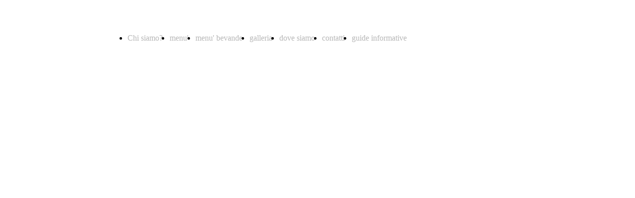

--- FILE ---
content_type: text/html; charset=UTF-8
request_url: https://www.strangeterni.it/menu-bevande
body_size: 2424
content:
<!doctype html><html lang="it"> <head><title>Strange - strangeterni</title><meta name="description" content="Un piccolo ristorantino-fast food a due passi dal centro ternano." /><meta charset="utf-8" /><link rel="preconnect" href="https://static.supersite.aruba.it" crossorigin><link rel="dns-prefetch" href="https://static.supersite.aruba.it/"><link rel="preconnect" href="https://files.supersite.aruba.it"><meta property="og:title" content="Strange - strangeterni"/><meta property="og:description" content="Un piccolo ristorantino-fast food a due passi dal centro ternano." /><meta name="fragment" content="!"/><meta property="og:site_name" content="strangeterni"><meta property="og:url" content="https://www.strangeterni.it/it/menu-bevande"/> <meta name="twitter:title" content="Strange - strangeterni"/> <meta name="twitter:description" content="Un piccolo ristorantino-fast food a due passi dal centro ternano." /> <meta name="robots" content="all" /><meta name="revisit-after" content="10 days" /><meta name="viewport" content="width=1024" /><link rel="stylesheet" href="//editor.supersite.aruba.it/css/animations.css?v=444" /><style>.style_000000001{font-size:14px;font-family:Roboto; color:rgb(119,119,119);} .style_000000002{ font-size:16px; font-family:Roboto; color:rgb(255,255,255);} .style_000000003{ font-size:48px; font-family:Roboto; color:rgb(255,255,255);} .style_000000004{ font-size:16px; font-family:Roboto; color:rgb(33,33,33);} .style_000000006{ font-size:48px; font-family:Roboto; color:rgb(0,0,0);} .style_000000007{ font-size:14px; font-family:Roboto; color:rgb(255,255,255);} .style_000000005{ font-size:22px; font-family:Roboto; color:rgb(33,33,33);}</style><style>#mc5 a, #mc5 a:link, #mc5 a:active, #mc5 a:visited{ color: blue; text-decoration:none; transition: 0.2s all ease-in-out; -webkit-transition: 0.2s all ease-in-out; -moz-transition: 0.2s all ease-in-out; -ms-transition: 0.2s all ease-in-out; } #mc5 a:hover{ color: blue; text-decoration:none;}</style> <link id="fontstyle" href="/fontstyle.css?c=7687" rel="stylesheet" /><link href="https://fonts.googleapis.com/css?family=Open+Sans:n,b,i,bi&display=swap" rel="stylesheet" /><style>@font-face {font-display: swap; font-family: c-opensans-300; src: url('/font/c-opensans-300.woff');}@font-face {font-display: swap; font-family: c-poppins-400; src: url('/font/c-poppins-400.woff');}</style> <link href="/public/favicon.png" rel="icon" type="image/x-icon" /><link rel="canonical" href="https://www.strangeterni.it/menu-bevande"/><style>html{-webkit-text-size-adjust: 100%;}*{ margin:0;}#mc5 h1,#mc5 h2,#mc5 h3,#mc5 h4,#mc5 h5,#mc5 h6{font-weight: 400;}body, #website {font-size: 16px;overflow-x: hidden;overflow-y: hidden;overflow-y:auto;background: #FFFFFF;margin: 0;font-family:'Open Sans',sans-serif; position: absolute; top: 0px; left: 0px; width: 100%; height: 100%; -webkit-overflow-scrolling: touch;}div, span {max-height: 200000px;}.testoc{line-height: 1.2; vertical-align:top;}.testoc span > span > a, .testoc span > font > span > a {display:inline-block}body.flazioNoScroll{overflow: hidden !important;}body *::-webkit-scrollbar { width: 8px;}body *::-webkit-scrollbar-thumb { border-radius: 15px; background: rgba(153, 156, 161, 0.8);}body *::-webkit-scrollbar-track { border-radius: 5px; border: 1px solid rgba(255,255,255,0.1); background: rgba(0,0,0,0.1);} .yscrollbar { position: absolute; top: 0; right: 0; width: 10px; background: red; z-index:30000; -webkit-border-radius: 15px; -moz-border-radius: 15px; border-radius: 15px; /* Background */ background: rgba(0, 0, 0, 0.2); /* Border bottom light */ border-bottom: 1px solid rgba(255, 255, 255, 0.1); /* Inner top shadow */ -moz-box-shadow: inset 0 3px 5px rgba(0, 0, 0, 0.1); -webkit-box-shadow: inset 0 3px 5px rgba(0, 0, 0, 0.1); box-shadow: inset 0 3px 5px rgba(0, 0, 0, 0.1); } .yscroller { background: #bbd; position: relative; top: 0; left: 0; width:100%; height:70px; cursor: pointer; } .yscroller:hover { background: #bbd; position: relative; top: 0; left: 0; cursor: pointer; -webkit-border-radius: 15px; -moz-border-radius: 15px; border-radius: 15px; } .yscroller:active { background: #003399; position: relative; top: 0; left: 0; width:100%; height:70px; cursor: pointer; } body.overflow_recaptha{ height: auto !important; overflow: scroll !important;}div#mc5.popup:after { content: ""; position: fixed; display: block; background: rgba(0,0,0,0.6); width: 100%; height: 100%; top: 0px; left: 0px; z-index: 2000;} </style> <script src="https://static.supersite.aruba.it/cookieb/cb.js"></script> <script> let website_id = 476680; _sckFlazio = []; document.addEventListener("DOMContentLoaded", function() { let flaziocb = new FlazioCB(website_id, false, ''); }); </script> <script>window.requestUri = "/menu-bevande?";window.pages_cache = 1;titoloSito = "strangeterni";function queueCookieFun(fun, type) { if(typeof _sckFlazio !== "undefined") _sckFlazio.push({"script": fun, "type": type}); else{ fun(); } }</script><style type='text/css' id='aruba'> h1,h2,h3,h4,h5,h6 { margin: 0; line-height: 1.2em; padding-bottom: .4em; font-weight: 600; } </style><script type="application/ld+json">{ "@context": "http://schema.org", "@type": "WebSite", "name": "strangeterni", "url": "http://www.strangeterni.it"}</script> <link rel="preload" as="script" href="//static.supersite.aruba.it/js/jquery.js"><link rel="preload" as="script" href="//static.supersite.aruba.it/componenti/mainPushHF.js?version='225-196'"><script fetchpriority="high" src="//static.supersite.aruba.it/componenti/mainPushHF.js?version='225-196'"></script><script>window["flazioBasePath"] = "//static.supersite.aruba.it";window["custom_cookie_path"] = "https://static.supersite.aruba.it/cookieb";</script></head><body> <div id="website"> <link rel="stylesheet" href="//www.strangeterni.it/customstyle.css"><script src="//flazio.org/componenti/js/jquery.js"></script><div id="aCC5" style="position:absolute; z-index:100; left: 50%; top: 0;"><div id="mc5" style="position:absolute; z-index:150; left: -500px; top: 0px;"><div data-type="element" style="z-index:1;position:absolute; top:40px;left:77px;width:899px;height:74px"><div class="show-menu"> </div><ul style="font-size: 16px;font-family: c-poppins-700;display: flex;" class="nav menu"><li style="line-height:74px;margin-right: 0px;padding-right: 14px;"><a style="color: #B7B7B7;" title="Chi siamo?" href="/" >Chi siamo?</a></li><li style="line-height:74px;margin-right: 0px;padding-right: 14px;"><a style="color: #B7B7B7;" title="menu'" href="/menu" >menu'</a></li><li style="line-height:74px;margin-right: 0px;padding-right: 14px;"><a style="color: #B7B7B7;" title="menu' bevande" href="/menu-bevande" >menu' bevande</a></li><li style="line-height:74px;margin-right: 0px;padding-right: 14px;"><a style="color: #B7B7B7;" title="galleria" href="/galleria" >galleria</a></li><li style="line-height:74px;margin-right: 0px;padding-right: 14px;"><a style="color: #B7B7B7;" title="dove siamo" href="/dove-siamo" >dove siamo</a></li><li style="line-height:74px;margin-right: 0px;padding-right: 14px;"><a style="color: #B7B7B7;" title="contatti" href="/contatti" >contatti</a></li><li style="line-height:74px;margin-right: 0px;padding-right: 14px;"><a style="color: #B7B7B7;" title="guide informative" href="/guide-informative" >guide informative</a></li></ul></div><div data-type="element" style="z-index:2;position:absolute; top:88px;left:367px;width:800px;height:400px"></div><div data-type="element" style="z-index:3;position:absolute; top:139px;left:181px;width:800px;height:400px"></div><div data-type="element" style="z-index:4;position:absolute; top:155px;left:468px;width:800px;height:400px"></div><div data-type="element" style="z-index:5;position:absolute; top:198px;left:598px;width:800px;height:400px"></div><div data-type="element" style="z-index:6;position:absolute; top:214px;left:563px;width:800px;height:400px"></div></div></div> </div> <div id="fb_pixel"></div> <script> function getCookie(cname) { var name = cname + "="; var ca = document.cookie.split(';'); for (var i = 0; i < ca.length; i++) { var c = ca[i]; while (c.charAt(0) == ' ') c = c.substring(1); if (c.indexOf(name) == 0) return c.substring(name.length, c.length); } return "";}; </script> </body></html>

--- FILE ---
content_type: text/css
request_url: https://www.strangeterni.it/fontstyle.css?c=7687
body_size: 11
content:
.style_2532586577333987982{font-family:c-opensans-300;font-size:16px;color:rgb(142, 142, 142);}.style_2822225167144748736{font-family:Open Sans;font-size:16px;color:rgb(0, 0, 0);}.style_760832122413178392{font-family:c-poppins-400;font-size:20px;color:rgb(20, 20, 38);}